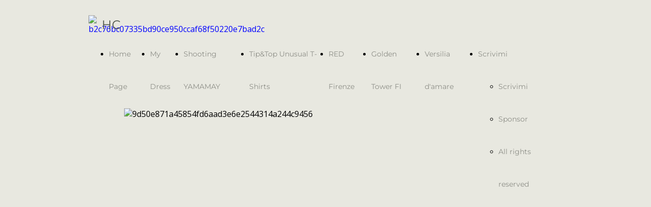

--- FILE ---
content_type: text/html; charset=UTF-8
request_url: https://www.helgaconforti.it/conferma-my-dress
body_size: 3087
content:
<!doctype html><html lang="it"> <head><title>www.helgaconforti.it - helgaconforti</title><meta name="description" content="HC" /><meta charset="utf-8" /><link rel="preconnect" href="https://static.supersite.aruba.it" crossorigin><link rel="dns-prefetch" href="https://static.supersite.aruba.it/"><link rel="preconnect" href="https://files.supersite.aruba.it"><meta property="og:title" content="www.helgaconforti.it - helgaconforti"/><meta property="og:description" content="HC" /><meta name="fragment" content="!"/><meta property="og:site_name" content="helgaconforti"><meta property="og:url" content="http://www.helgaconforti.it/it/conferma-my-dress"/> <meta name="twitter:title" content="www.helgaconforti.it - helgaconforti"/> <meta name="twitter:description" content="HC" /> <meta name="robots" content="all" /><meta name="revisit-after" content="10 days" /><meta name="viewport" content="width=1024" /><link rel="stylesheet" href="//editor.supersite.aruba.it/css/animations.css?v=444" /><style>.style_000000001{font-size:14px;font-family:Roboto; color:rgb(119,119,119);} .style_000000002{ font-size:16px; font-family:Roboto; color:rgb(255,255,255);} .style_000000003{ font-size:48px; font-family:Roboto; color:rgb(255,255,255);} .style_000000004{ font-size:16px; font-family:Roboto; color:rgb(33,33,33);} .style_000000006{ font-size:48px; font-family:Roboto; color:rgb(0,0,0);} .style_000000007{ font-size:14px; font-family:Roboto; color:rgb(255,255,255);} .style_000000005{ font-size:22px; font-family:Roboto; color:rgb(33,33,33);}</style><style>#mc5 a, #mc5 a:link, #mc5 a:active, #mc5 a:visited{ color: blue; text-decoration:none; transition: 0.2s all ease-in-out; -webkit-transition: 0.2s all ease-in-out; -moz-transition: 0.2s all ease-in-out; -ms-transition: 0.2s all ease-in-out; } #mc5 a:hover{ color: blue; text-decoration:none;}</style> <link id="fontstyle" href="/fontstyle.css?c=7774" rel="stylesheet" /><link href="https://fonts.googleapis.com/css?family=Open+Sans:n,b,i,bi&display=swap" rel="stylesheet" /><style>@font-face {font-display: swap; font-family: c-vollkorn-400; src: url('/font/c-vollkorn-400.woff');}@font-face {font-display: swap; font-family: c-montserrat-400; src: url('/font/c-montserrat-400.woff');}</style> <link href="//editor.supersite.aruba.it/public/favicon.png" rel="icon" type="image/x-icon" /><link rel="canonical" href="https://www.helgaconforti.it/conferma-my-dress"/><style>html{-webkit-text-size-adjust: 100%;}*{ margin:0;}#mc5 h1,#mc5 h2,#mc5 h3,#mc5 h4,#mc5 h5,#mc5 h6{font-weight: 400;}body, #website {font-size: 16px;overflow-x: hidden;overflow-y: hidden;overflow-y:auto;background: #E8E8E0;margin: 0;font-family:'Open Sans',sans-serif; position: absolute; top: 0px; left: 0px; width: 100%; height: 100%; -webkit-overflow-scrolling: touch;}div, span {max-height: 200000px;}.testoc{line-height: 1.2; vertical-align:top;}.testoc span > span > a, .testoc span > font > span > a {display:inline-block}body.flazioNoScroll{overflow: hidden !important;}body *::-webkit-scrollbar { width: 8px;}body *::-webkit-scrollbar-thumb { border-radius: 15px; background: rgba(153, 156, 161, 0.8);}body *::-webkit-scrollbar-track { border-radius: 5px; border: 1px solid rgba(255,255,255,0.1); background: rgba(0,0,0,0.1);} .yscrollbar { position: absolute; top: 0; right: 0; width: 10px; background: red; z-index:30000; -webkit-border-radius: 15px; -moz-border-radius: 15px; border-radius: 15px; /* Background */ background: rgba(0, 0, 0, 0.2); /* Border bottom light */ border-bottom: 1px solid rgba(255, 255, 255, 0.1); /* Inner top shadow */ -moz-box-shadow: inset 0 3px 5px rgba(0, 0, 0, 0.1); -webkit-box-shadow: inset 0 3px 5px rgba(0, 0, 0, 0.1); box-shadow: inset 0 3px 5px rgba(0, 0, 0, 0.1); } .yscroller { background: #bbd; position: relative; top: 0; left: 0; width:100%; height:70px; cursor: pointer; } .yscroller:hover { background: #bbd; position: relative; top: 0; left: 0; cursor: pointer; -webkit-border-radius: 15px; -moz-border-radius: 15px; border-radius: 15px; } .yscroller:active { background: #003399; position: relative; top: 0; left: 0; width:100%; height:70px; cursor: pointer; } body.overflow_recaptha{ height: auto !important; overflow: scroll !important;}div#mc5.popup:after { content: ""; position: fixed; display: block; background: rgba(0,0,0,0.6); width: 100%; height: 100%; top: 0px; left: 0px; z-index: 2000;} </style> <script src="https://static.supersite.aruba.it/cookieb/cb.js"></script> <script> let website_id = 490084; _sckFlazio = []; document.addEventListener("DOMContentLoaded", function() { let flaziocb = new FlazioCB(website_id, false, ''); }); </script> <script>window.requestUri = "/conferma-my-dress?";window.pages_cache = 1;titoloSito = "helgaconforti";function queueCookieFun(fun, type) { if(typeof _sckFlazio !== "undefined") _sckFlazio.push({"script": fun, "type": type}); else{ fun(); } }</script><style type='text/css' id='aruba'> h1,h2,h3,h4,h5,h6 { margin: 0; line-height: 1.2em; padding-bottom: .4em; font-weight: 600; } </style><script type="application/ld+json">{ "@context": "http://schema.org", "@type": "WebSite", "name": "helgaconforti", "url": "http://www.helgaconforti.it"}</script> <link rel="preload" as="script" href="//static.supersite.aruba.it/js/jquery.js"><link rel="preload" as="script" href="//static.supersite.aruba.it/componenti/mainPushHF.js?version='225-198'"><script fetchpriority="high" src="//static.supersite.aruba.it/componenti/mainPushHF.js?version='225-198'"></script><script>window["flazioBasePath"] = "//static.supersite.aruba.it";window["custom_cookie_path"] = "https://static.supersite.aruba.it/cookieb";</script></head><body> <div id="website"> <link rel="stylesheet" href="//www.helgaconforti.it/customstyle.css"><script src="//flazio.org/componenti/js/jquery.js"></script><div id="aCC5" style="position:absolute; z-index:100; left: 50%; top: 0;"><div id="mc5" style="position:absolute; z-index:150; left: -500px; top: 0px;"><div data-type="footer" style="z-index:1;position:absolute; top:967px;left:0px;width:100vw;height:46px"><div class="rettangolo" style="opacity:1;display:block; border-radius:0px;border-width:0px;border-color: #8D8E87; background-color:#F9F9F7; width:100%; height:100%;"></div></div><div data-type="footer" style="z-index:998;position:absolute; top:967px;left:88px;width:628px;height:66px"><p><span style="line-height:1;text-align:center;letter-spacing:normal;font-weight:400;text-shadow:none;" class="style_664666629261795705">Contenuto protettto Legge Art. 167 D.Lgs. n. 196/2003 - © GCgraphics LTD 204888034</span></p></div><div data-type="footer" style="z-index:997;position:absolute; top:967px;left:715px;width:195px;height:66px"><p><span style="line-height:1;text-align:center;letter-spacing:normal;font-weight:400;text-shadow:none;" class="style_664666629261795705">Informativa sui Cookie</span></p></div><div data-type="element" style="z-index:4;position:absolute; top:30px;left:34px;width:11px;height:13px"><a class="internal" href="/home"><img style="width:11px;height:13px" src="https://files./media/20348_b2c76bc07335bd90ce950ccaf68f50220e7bad2c.png/v1/w_0,h_13/b2c76bc07335bd90ce950ccaf68f50220e7bad2c.png" alt="b2c76bc07335bd90ce950ccaf68f50220e7bad2c" title="b2c76bc07335bd90ce950ccaf68f50220e7bad2c" ></a></div><div data-type="element" style="z-index:995;position:absolute; top:32px;left:60px;width:42px;height:29px"><p style="text-align:start;" class="style_2734145968537724985"><span style="text-align:start;line-height:1.42;letter-spacing:normal;font-weight:400;text-shadow:none;" class="style_2753194688322144825"><a href="home" class="style_2753194688322144825" style="line-height:1.42;text-align:start;letter-spacing:normal;font-weight:400;text-shadow:none;"><span style="line-height:1.42;text-align:start;letter-spacing:normal;font-weight:400;text-shadow:none;" class="style_2753194688322144825"> HC </span></a></span></p></div><div data-type="element" style="z-index:6;position:absolute; top:74px;left:34px;width:927px;height:64px"><div class="show-menu"> </div><ul style="font-size: 14px;font-family: c-montserrat-400;display: flex;" class="nav menu"><li style="line-height:64px;margin-right: 0px;padding-right: 12px;"><a style="color: #8D8E87;" title="Home Page" href="/" >Home Page</a></li><li style="line-height:64px;margin-right: 0px;padding-right: 12px;"><a style="color: #8D8E87;" title="My Dress" href="/my-dress" >My Dress</a></li><li style="line-height:64px;margin-right: 0px;padding-right: 12px;"><a style="color: #8D8E87;" title="Shooting YAMAMAY" href="/shooting-yamamay" >Shooting YAMAMAY</a></li><li style="line-height:64px;margin-right: 0px;padding-right: 12px;"><a style="color: #8D8E87;" title="Tip&Top Unusual T-Shirts" href="/tiptop-unusual-t-shirts" >Tip&Top Unusual T-Shirts</a></li><li style="line-height:64px;margin-right: 0px;padding-right: 12px;"><a style="color: #8D8E87;" title="RED Firenze" href="/red-firenze" >RED Firenze</a></li><li style="line-height:64px;margin-right: 0px;padding-right: 12px;"><a style="color: #8D8E87;" title="Golden Tower FI" href="/golden-tower-fi" >Golden Tower FI</a></li><li style="line-height:64px;margin-right: 0px;padding-right: 12px;"><a style="color: #8D8E87;" title="Versilia d'amare" href="/versilia-damare" >Versilia d'amare</a></li><li style="line-height:64px;margin-right: 0px;padding-right: 12px;"><a style="color: #8D8E87;" title="Scrivimi" href="/" >Scrivimi</a><ul><li style="line-height:64px;margin-right: 0px;padding-right: 12px;"><a style="color: #8D8E87;" title="Scrivimi" href="//www.helgaconforti.it/contattami-contattami" >Scrivimi</a></li><li style="line-height:64px;margin-right: 0px;padding-right: 12px;"><a style="color: #8D8E87;" title="Sponsor" href="//www.helgaconforti.it/contattami-sponsor" >Sponsor</a></li><li style="line-height:64px;margin-right: 0px;padding-right: 12px;"><a style="color: #8D8E87;" title="All rights reserved" href="//www.helgaconforti.it/contattami-index" >All rights reserved</a></li></ul></li></ul></div><div data-type="element" style="z-index:7;position:absolute; top:213px;left:104px;width:785px;height:569px"><img style="position:absolute; width:785px;height:569px" src="https://files./media/20348_9d50e871a45854fd6aad3e6e2544314a244c9456.jpeg/v1/w_785,h_0/9d50e871a45854fd6aad3e6e2544314a244c9456.jpg" alt="9d50e871a45854fd6aad3e6e2544314a244c9456" title="9d50e871a45854fd6aad3e6e2544314a244c9456" ></div><div data-type="element" style="z-index:8;position:absolute; top:901px;left:0px;width:100vw;height:46px"><div class="rettangolo" style="opacity:1;display:block; border-radius:0px;border-width:0px;border-color: #8D8E87; background-color:#F9F9F7; width:100%; height:100%;"></div></div><div data-type="element" style="z-index:991;position:absolute; top:901px;left:88px;width:628px;height:66px"><p><span style="line-height:1;text-align:center;letter-spacing:normal;font-weight:400;text-shadow:none;" class="style_664666629261795705">Contenuto protettto Legge Art. 167 D.Lgs. n. 196/2003 - © GCgraphics LTD 204888034</span></p></div><div data-type="element" style="z-index:990;position:absolute; top:901px;left:715px;width:195px;height:66px"><p><span style="line-height:1;text-align:center;letter-spacing:normal;font-weight:400;text-shadow:none;" class="style_664666629261795705">Informativa sui Cookie</span></p></div></div></div> </div> <div id="fb_pixel"></div> <script> function getCookie(cname) { var name = cname + "="; var ca = document.cookie.split(';'); for (var i = 0; i < ca.length; i++) { var c = ca[i]; while (c.charAt(0) == ' ') c = c.substring(1); if (c.indexOf(name) == 0) return c.substring(name.length, c.length); } return "";}; </script> </body></html>

--- FILE ---
content_type: text/css
request_url: https://www.helgaconforti.it/fontstyle.css?c=7774
body_size: 299
content:
.style_664666629261795705{font-family:c-vollkorn-400;font-size:16px;color:rgb(141, 142, 135);}.style_2753194688322144825{font-family:c-montserrat-400;font-size:24px;color:rgb(76, 84, 72);}.style_2734145968537724985{font-family:Open Sans;font-size:16px;color:rgb(0, 0, 0);}.style_1771446108150789705{font-family:c-vollkorn-400;font-size:18px;color:rgb(141, 142, 135);}.style_2392589863552088730{font-family:c-montserrat-400;font-size:20px;color:rgb(76, 84, 72);}.style_764377429725540525{font-family:c-vollkorn-400;font-size:18px;color:rgb(72, 115, 41);}.style_3078667478526895590{font-family:c-vollkorn-400;font-size:20px;color:rgb(192, 80, 77);}.style_1544852934372631395{font-family:c-vollkorn-400;font-size:24px;color:rgb(192, 80, 77);}.style_1424208378134088690{font-family:c-vollkorn-400;font-size:18px;color:rgb(0, 0, 0);}.style_2425337282471117085{font-family:c-vollkorn-400;font-size:18px;color:rgb(192, 80, 77);}.style_3482023652793362088{font-family:c-montserrat-400;font-size:24px;color:rgb(0, 0, 0);}.style_3378207687052242862{font-family:c-vollkorn-400;font-size:18px;color:rgb(64, 64, 64);}.style_3173658677172133570{font-family:c-vollkorn-400;font-size:20px;color:rgb(0, 0, 0);}.style_3368865889003804392{font-family:c-vollkorn-400;font-size:19.8px;color:rgb(0, 0, 0);}.style_1284253317662042852{font-family:c-montserrat-400;font-size:24px;color:rgb(255, 255, 255);}.style_3082713611953512790{font-family:c-montserrat-400;font-size:30px;color:rgb(76, 84, 72);}.style_2972979634518477804{font-family:c-vollkorn-400;font-size:30px;color:rgb(72, 115, 41);}.style_944691772258288170{font-family:c-vollkorn-400;font-size:24px;color:rgb(141, 142, 135);}.style_2751018544795711394{font-family:c-montserrat-400;font-size:30px;color:rgb(0, 0, 0);}